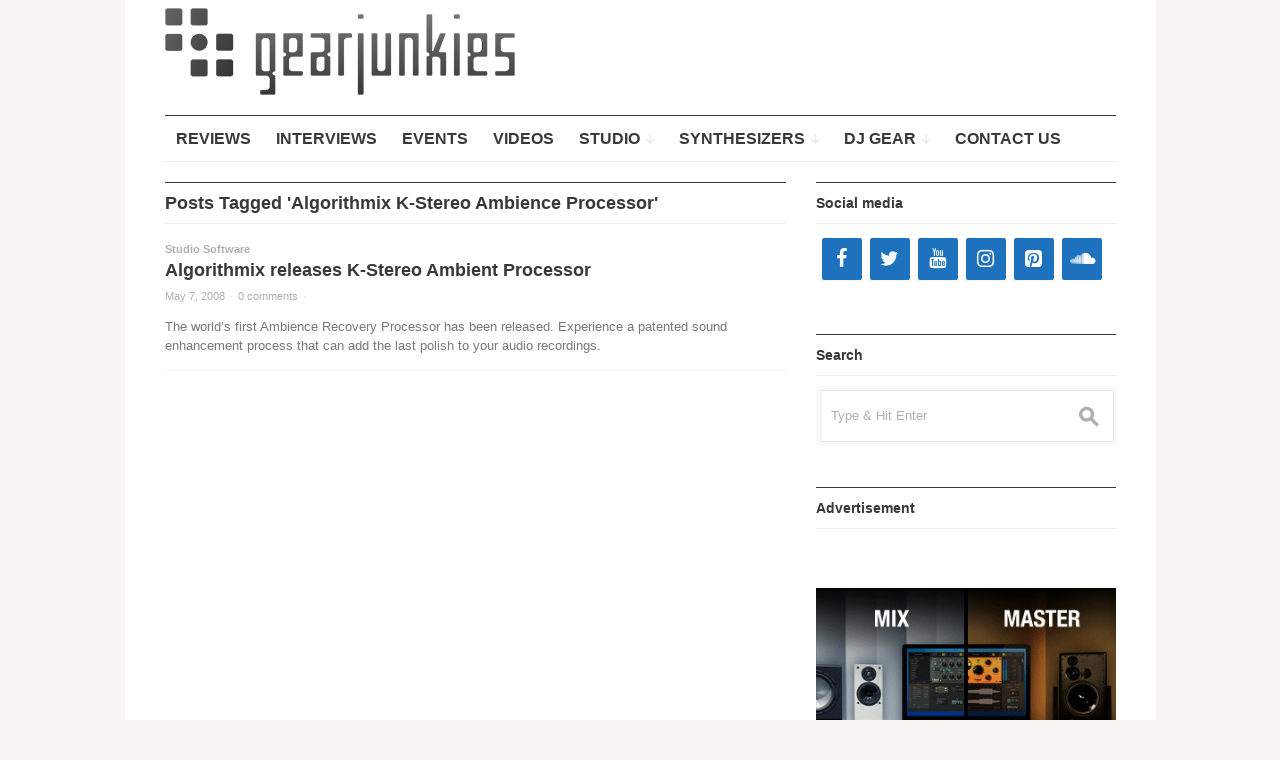

--- FILE ---
content_type: text/html; charset=utf-8
request_url: https://www.google.com/recaptcha/api2/aframe
body_size: 269
content:
<!DOCTYPE HTML><html><head><meta http-equiv="content-type" content="text/html; charset=UTF-8"></head><body><script nonce="qzSISBnLYi5-GNNqFCdL7w">/** Anti-fraud and anti-abuse applications only. See google.com/recaptcha */ try{var clients={'sodar':'https://pagead2.googlesyndication.com/pagead/sodar?'};window.addEventListener("message",function(a){try{if(a.source===window.parent){var b=JSON.parse(a.data);var c=clients[b['id']];if(c){var d=document.createElement('img');d.src=c+b['params']+'&rc='+(localStorage.getItem("rc::a")?sessionStorage.getItem("rc::b"):"");window.document.body.appendChild(d);sessionStorage.setItem("rc::e",parseInt(sessionStorage.getItem("rc::e")||0)+1);localStorage.setItem("rc::h",'1769513102947');}}}catch(b){}});window.parent.postMessage("_grecaptcha_ready", "*");}catch(b){}</script></body></html>